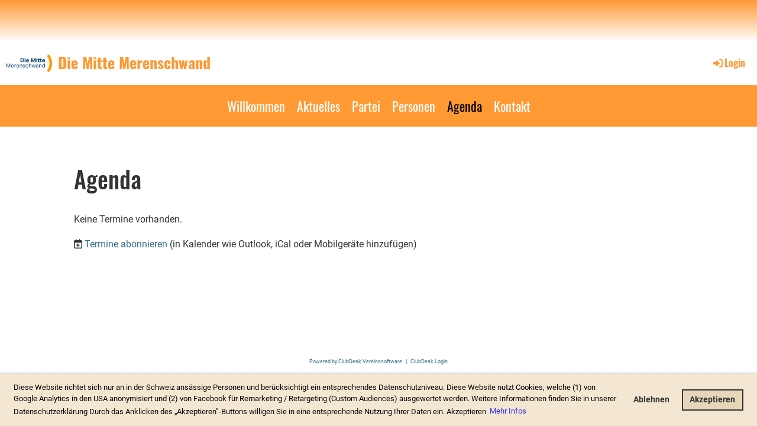

--- FILE ---
content_type: text/html;charset=UTF-8
request_url: https://die-mitte-merenschwand.ch/agenda
body_size: 4609
content:
<!DOCTYPE html>
<html lang="de">
<head>
<base href="/clubdesk/"/>


    <meta http-equiv="content-type" content="text/html; charset=UTF-8">
    <meta name="viewport" content="width=device-width, initial-scale=1">

    <title>Agenda - Die Mitte Merenschwand</title>
    <link rel="icon" type="image/svg+xml" href="v_4.5.13//admin/clubdesk-favicon.svg">
<link rel="stylesheet" type="text/css" media="all" href="v_4.5.13/shared/css/normalize.css"/>
<link rel="stylesheet" type="text/css" media="all" href="v_4.5.13/shared/css/layout.css"/>
<link rel="stylesheet" type="text/css" media="all" href="v_4.5.13/shared/css/tinyMceContent.css"/>
<link rel="stylesheet" type="text/css" media="all" href="v_4.5.13/webpage/css/admin.css"/>
<link rel="stylesheet" type="text/css" media="all" href="/clubdesk/webpage/fontawesome_6_1_1/css/all.min.css"/>
<link rel="stylesheet" type="text/css" media="all" href="/clubdesk/webpage/lightbox/featherlight-1.7.13.min.css"/>
<link rel="stylesheet" type="text/css" media="all" href="/clubdesk/webpage/aos/aos-2.3.2.css"/>
<link rel="stylesheet" type="text/css" media="all" href="/clubdesk/webpage/owl/css/owl.carousel-2.3.4.min.css"/>
<link rel="stylesheet" type="text/css" media="all" href="/clubdesk/webpage/owl/css/owl.theme.default-2.3.4.min.css"/>
<link rel="stylesheet" type="text/css" media="all" href="/clubdesk/webpage/owl/css/animate-1.0.css"/>
<link rel="stylesheet" type="text/css" media="all" href="v_4.5.13/content.css?v=1577968860919"/>
<link rel="stylesheet" type="text/css" media="all" href="v_4.5.13/shared/css/altcha-cd.css"/>
<script type="text/javascript" src="v_4.5.13/webpage/jquery_3_6_0/jquery-3.6.0.min.js"></script><script async defer src="v_4.5.13/shared/scripts/altcha_2_0_1/altcha.i18n.js" type="module"></script>
    <link rel="stylesheet" href="/clubdesk/webpage/cookieconsent/cookieconsent-3.1.1.min.css">
<link rel="stylesheet" href="genwwwfiles/page.css?v=1577968860919">

<link rel="stylesheet" href="wwwfiles/custom.css?v=" />


</head>
<body class="">


<header class="header-wrapper">
    <div class="cd-header "><div id='section_1000126' class='cd-section cd-light cd-min-height-set' debug-label='1000126' style='min-height: 2px;'>
<span class='cd-backgroundPane' style='display: block; position: absolute; overflow: hidden;top: 0px;left: 0px;bottom: 0px;right: 0px;background-image: linear-gradient(0deg, #FFFFFF 0%, rgba(255,153,51,1) 100%);'>
</span>
<div class='cd-section-content'></div>
</div>
</div>
</header>

<nav class="cd-navigation-bar-container" id="cd-navigation-element">
    <a href="javascript:void(0);" onclick="if (!window.location.hash) { window.location.href='/agenda#cd-page-content'; const target = document.getElementById('cd-page-content'); let nav = document.getElementById('cd-navigation-element'); const y = target.getBoundingClientRect().top + window.scrollY - nav.offsetHeight; window.scrollTo({ top: y, behavior: 'auto' }); } else { window.location.href=window.location.href; }"onkeyup="if(event.key === 'Enter') { event.preventDefault(); this.click(); }" class="cd-skip-link" tabindex="0">Direkt zum Hauptinhalt springen</a>

    <div class="navigation-bar">
        <div class="cd-navigation-bar-content">
            <div class="cd-club-logo-and-name">
<a class="cd-club-logo-link" href="/willkommen"><img class="cd-club-logo" src="fileservlet?type&#61;image&amp;id&#61;1000240&amp;s&#61;djEtXm0yoRe0sMVDDzTuQa5PCXwZcwxGPG3JmAEdmAFlKHc&#61;&amp;imageFormat&#61;_512x512" alt="Logo der Webseite"></a>
<a class="cd-club-name" href="/willkommen">Die Mitte Merenschwand</a>
</div>

            <span class="cd-filler"></span>
            <div class="cd-login-link-desktop">
    <a class="cd-link-login" href="/agenda?action=login"><i style="padding: 3px;" class="fas fa-sign-in-alt"></i>Login</a>
</div>
        </div>
    </div>

    <div class="menu-bar cd-hide-small">
        <div class="menu-bar-content">
        <nav class="cd-menubar cd-menu">
    <div class="cd-menu-level-1">
        <ul>
                <li>
                    <a href="/willkommen"  data-id="_0" data-parent-id="" class="cd-menu-item  ">
                        Willkommen
                    </a>
                </li>
                <li>
                    <a href="/aktuelles"  data-id="_1" data-parent-id="" class="cd-menu-item  ">
                        Aktuelles
                    </a>
                </li>
                <li>
                    <a href="/partei"  data-id="_2" data-parent-id="" class="cd-menu-item  ">
                        Partei
                    </a>
                </li>
                <li>
                    <a href="/personen"  data-id="_3" data-parent-id="" class="cd-menu-item  ">
                        Personen
                    </a>
                </li>
                <li>
                    <a href="/agenda"  data-id="_4" data-parent-id="" class="cd-menu-item cd-menu-active cd-menu-selected">
                        Agenda
                    </a>
                </li>
                <li>
                    <a href="/kontakt"  data-id="_5" data-parent-id="" class="cd-menu-item  ">
                        Kontakt
                    </a>
                </li>
        </ul>
    </div>


</nav>
        </div>
    </div>

    <div class="menu-bar-fixed cd-hide-small">
        <div class="menu-bar-content scroll-offset-desktop" id="cd-navigation-element">
        <nav class="cd-menubar cd-menu">
    <div class="cd-menu-level-1">
        <ul>
                <li>
                    <a href="/willkommen"  data-id="_0" data-parent-id="" class="cd-menu-item  ">
                        Willkommen
                    </a>
                </li>
                <li>
                    <a href="/aktuelles"  data-id="_1" data-parent-id="" class="cd-menu-item  ">
                        Aktuelles
                    </a>
                </li>
                <li>
                    <a href="/partei"  data-id="_2" data-parent-id="" class="cd-menu-item  ">
                        Partei
                    </a>
                </li>
                <li>
                    <a href="/personen"  data-id="_3" data-parent-id="" class="cd-menu-item  ">
                        Personen
                    </a>
                </li>
                <li>
                    <a href="/agenda"  data-id="_4" data-parent-id="" class="cd-menu-item cd-menu-active cd-menu-selected">
                        Agenda
                    </a>
                </li>
                <li>
                    <a href="/kontakt"  data-id="_5" data-parent-id="" class="cd-menu-item  ">
                        Kontakt
                    </a>
                </li>
        </ul>
    </div>


</nav>
        </div>
    </div>

    <div class="mobile-menu-bar cd-hide-large">
        <div class="cd-mobile-menu-bar-content scroll-offset-mobile">
    <div class="mobile-menu">
        
<div tabindex="0" class="cd-mobile-menu-button" onclick="toggleMobileMenu(event)"
     onkeyup="if(event.key === 'Enter') { event.preventDefault(); this.click(event); }">
    <div class="menu-label">Menü</div>
    <div class="nav-icon">
        <span></span>
        <span></span>
        <span></span>
    </div>
    
</div>
    </div>

    <div class="filler"></div>

</div>


    </div>

    <div class="mobile-menu-bar-fixed cd-hide-large scroll-offset-mobile">
        <div class="cd-mobile-menu-bar-content scroll-offset-mobile">
    <div class="mobile-menu">
        
<div tabindex="0" class="cd-mobile-menu-button" onclick="toggleMobileMenu(event)"
     onkeyup="if(event.key === 'Enter') { event.preventDefault(); this.click(event); }">
    <div class="menu-label">Menü</div>
    <div class="nav-icon">
        <span></span>
        <span></span>
        <span></span>
    </div>
    
</div>
    </div>

    <div class="filler"></div>

</div>


        <div class="cd-mobile-menu cd-menu">
    <div class="cd-mobile-menu-background"></div>
    <div class="cd-mobile-menu-level-1">
        <ul>
            <li>
                <a href="/willkommen"  data-id="_0" data-parent-id="" class="cd-menu-item   ">
                    Willkommen
                </a>
            </li>
            <li>
                <a href="/aktuelles"  data-id="_1" data-parent-id="" class="cd-menu-item   ">
                    Aktuelles
                </a>
            </li>
            <li>
                <a href="/partei"  data-id="_2" data-parent-id="" class="cd-menu-item   cd-menu-expand">
                    Partei
                        <i class="fas fa-chevron-down cd-menu-expander"></i>
                </a>
                    <div class="cd-mobile-menu-level-2">
                        <ul>
                            <li>
                                <a href="/partei/geschichte"  data-id="_2_0" data-parent-id="_2" class="cd-menu-item   ">
                                    Geschichte
                                </a>
                                <div class="cd-mobile-menu-level-3">
                                    <ul>
                                        <li>
                                            <a href="/partei/geschichte"  class="cd-menu-item ">
                                                Geschichte
                                            </a>
                                        </li>
                                    </ul>
                                </div>
                            </li>
                            <li>
                                <a href="/partei/statuten"  data-id="_2_1" data-parent-id="_2" class="cd-menu-item   ">
                                    Statuten
                                </a>
                                <div class="cd-mobile-menu-level-3">
                                    <ul>
                                        <li>
                                            <a href="/partei/statuten"  class="cd-menu-item ">
                                                Statuten
                                            </a>
                                        </li>
                                    </ul>
                                </div>
                            </li>
                            <li>
                                <a href="/partei/links"  data-id="_2_2" data-parent-id="_2" class="cd-menu-item   ">
                                    Links
                                </a>
                                <div class="cd-mobile-menu-level-3">
                                    <ul>
                                        <li>
                                            <a href="/partei/links"  class="cd-menu-item ">
                                                Links
                                            </a>
                                        </li>
                                    </ul>
                                </div>
                            </li>
                        </ul>
                    </div>
            </li>
            <li>
                <a href="/personen"  data-id="_3" data-parent-id="" class="cd-menu-item   cd-menu-expand">
                    Personen
                        <i class="fas fa-chevron-down cd-menu-expander"></i>
                </a>
                    <div class="cd-mobile-menu-level-2">
                        <ul>
                            <li>
                                <a href="/personen/alt-bundesraetin"  data-id="_3_0" data-parent-id="_3" class="cd-menu-item   ">
                                    Alt-Bundesrätin
                                </a>
                                <div class="cd-mobile-menu-level-3">
                                    <ul>
                                        <li>
                                            <a href="/personen/alt-bundesraetin"  class="cd-menu-item ">
                                                Alt-Bundesrätin
                                            </a>
                                        </li>
                                    </ul>
                                </div>
                            </li>
                            <li>
                                <a href="/personen/gemeinderaete"  data-id="_3_1" data-parent-id="_3" class="cd-menu-item   ">
                                    Gemeinderäte
                                </a>
                                <div class="cd-mobile-menu-level-3">
                                    <ul>
                                        <li>
                                            <a href="/personen/gemeinderaete"  class="cd-menu-item ">
                                                Gemeinderäte
                                            </a>
                                        </li>
                                    </ul>
                                </div>
                            </li>
                            <li>
                                <a href="/personen/vorstand"  data-id="_3_2" data-parent-id="_3" class="cd-menu-item   ">
                                    Vorstand
                                </a>
                                <div class="cd-mobile-menu-level-3">
                                    <ul>
                                        <li>
                                            <a href="/personen/vorstand"  class="cd-menu-item ">
                                                Vorstand
                                            </a>
                                        </li>
                                    </ul>
                                </div>
                            </li>
                            <li>
                                <a href="/personen/komissionen"  data-id="_3_3" data-parent-id="_3" class="cd-menu-item   ">
                                    Komissionen
                                </a>
                                <div class="cd-mobile-menu-level-3">
                                    <ul>
                                        <li>
                                            <a href="/personen/komissionen"  class="cd-menu-item ">
                                                Komissionen
                                            </a>
                                        </li>
                                    </ul>
                                </div>
                            </li>
                        </ul>
                    </div>
            </li>
            <li>
                <a href="/agenda"  data-id="_4" data-parent-id="" class="cd-menu-item cd-menu-active cd-menu-selected ">
                    Agenda
                </a>
            </li>
            <li>
                <a href="/kontakt"  data-id="_5" data-parent-id="" class="cd-menu-item   cd-menu-expand">
                    Kontakt
                        <i class="fas fa-chevron-down cd-menu-expander"></i>
                </a>
                    <div class="cd-mobile-menu-level-2">
                        <ul>
                            <li>
                                <a href="/kontakt"  class="cd-menu-item ">
                                    Kontakt
                                </a>
                            </li>
                            <li>
                                <a href="/kontakt/datenschutzerklaerung"  data-id="_5_0" data-parent-id="_5" class="cd-menu-item   ">
                                    Datenschutzerklärung
                                </a>
                                <div class="cd-mobile-menu-level-3">
                                    <ul>
                                        <li>
                                            <a href="/kontakt/datenschutzerklaerung"  class="cd-menu-item ">
                                                Datenschutzerklärung
                                            </a>
                                        </li>
                                    </ul>
                                </div>
                            </li>
                        </ul>
                    </div>
            </li>
        </ul>
    </div>
</div>
    </div>
</nav>

<div class="main cd-light">

        <div tabindex="0" class="cd-totop-button" onclick="topFunction()"
         onkeyup="if(event.key === 'Enter') { topFunction(); }">
        <i class="fas fa-chevron-up"></i>
    </div>



<div class="columns-wrapper">
    <div class="columns-margins"></div>
    <div class="columns">
        <main class="content-wrapper" tabindex="-1" id="cd-page-content" >
            <div class="cd-content "><div aria-labelledby="block_1000157_title" id='section_1000144' class='cd-section' debug-label='1000144' style=''>
<span class='cd-backgroundPane' style='display: block; position: absolute; overflow: hidden;top: 0px;left: 0px;bottom: 0px;right: 0px;'>
</span>
<div class='cd-section-content'><div class="cd-row">

    <div class="cd-col m12">
        <div data-block-type="24" class="cd-block"
     debug-label="TitleBlock:1000157"
     id="block_1000157" 
     style="" >

    <div class="cd-block-content" id="block_1000157_content"
         style="">
        <h1 id="block_1000157_title">Agenda</h1></div>
    </div>
</div>
    </div>

<div class="cd-row">

    <div class="cd-col m12">
        <div data-block-type="2" class="cd-block"
     debug-label="EventList:1000158"
     id="block_1000158" 
     style="" >

    <div class="cd-block-content" id="block_1000158_content"
         style="">
        <span class="cd-back-anchor" id="eventblock-1000158"></span>

<div class="event-list cd-tile-h">
    <div id='event-message'>Keine Termine vorhanden.</div><div class="icsFooter">
        <div class="icsText">
            <i class="far fa-calendar-plus"></i>
            <a class="importantLink" href="/agenda?b=1000158&c=EL&s=djEtV7C_b2pSc3iG6TV1NXS06ICbB2EvoTrB4wQXCrmb87Q=&subscribeUrl=webcal%3A%2F%2Fcalendar.clubdesk.com%2Fclubdesk%2Fical%2F6510%2F1000158%2FdjEtVtgDwLaZkth29BBCBV2wQCwYxyWdO41JEeGfITHTMys%3D%2Fbasic.ics">Termine abonnieren</a>
            <span class="icsExplanation">(in Kalender wie Outlook, iCal oder Mobilgeräte hinzufügen)</span>
        </div>
    </div>
    <p class="cd-detailPageNavigation">
        </p>
    </div>
</div>
    </div>
</div>
    </div>

</div>
</div>
</div>
        </main>

        <aside class="sidebar-wrapper">
            <div class="cd-sidebar "><div id='section_1000124' class='cd-section' debug-label='1000124' style=''>
<span class='cd-backgroundPane' style='display: block; position: absolute; overflow: hidden;top: 0px;left: 0px;bottom: 0px;right: 0px;'>
</span>
<div class='cd-section-content'><div class="cd-row">

    <div class="cd-col m12">
        </div>
    </div>

</div>
</div>
</div>
        </aside>
    </div>
    <div class="columns-margins"></div>
</div>


<footer>
    <div class="cd-footer "><div id='section_1000125' class='cd-section' debug-label='1000125' style=''>
<span class='cd-backgroundPane' style='display: block; position: absolute; overflow: hidden;top: 0px;left: 0px;bottom: 0px;right: 0px;'>
</span>
<div class='cd-section-content'><div class="cd-row">

    <div class="cd-col m12">
        <div data-block-type="0" class="cd-block"
     debug-label="TextBlock:1000141"
     id="block_1000141" 
     style="" >

    <div class="cd-block-content" id="block_1000141_content"
         style="">
        <p style="text-align: center; font-size: 7pt;"><a style="text-decoration: none;" href="http://www.clubdesk.com">Powered by ClubDesk Vereinssoftware</a>&nbsp;&nbsp; | &nbsp;&nbsp;<a style="text-decoration: none;" href="https://app.clubdesk.com" target="_blank" rel="noopener">ClubDesk Login</a></p>
<p style="text-align: center; font-size: 7pt;">Die Mitte Merenschwand, IBAN CH07 8070 5000 0067 7155 7</p></div>
    </div>
</div>
    </div>

</div>
</div>
</div>
</footer>
</div>
<script type="text/javascript" src="webpage/lightbox/featherlight-1.7.13.min.js"></script>
<script type="text/javascript" src="webpage/aos/aos-2.3.2.js"></script>
<script type="text/javascript" src="webpage/aos/aos-init-2.3.2.js"></script>
<script type="text/javascript" src="webpage/lightbox/featherlight-1.7.13.min.js"></script>
<script type="text/javascript" src="webpage/owl/owl.carousel-2.3.4-cd.js"></script>
<script type="text/javascript" src="webpage/fixes/ofi.js"></script>
<script type="text/javascript" src="webpage/fixes/captions.js"></script>
<script type="text/javascript">
objectFitImages('.cd-image-content img');
adjustCaptionContainer();
</script>
<script>  window.addEventListener('load', (event) => {
    let altchaWidgets = document.querySelectorAll('altcha-widget');
    if (!altchaWidgets || altchaWidgets.length == 0) {
      return;
    }
    for (var i = 0; i < altchaWidgets.length; i++) {
      let altchaWidget = altchaWidgets[i];
      let anchor = document.querySelector(altchaWidget.floatinganchor);
      anchor.addEventListener('mouseenter', function() { if (altchaWidget.getState() === 'verifying') { altchaWidget.removeAttribute('hidden'); } });
      anchor.addEventListener('mouseleave', function() { altchaWidget.setAttribute('hidden', 'true'); });
      altchaWidget.addEventListener('statechange', (ev) => {
        if (ev.detail.state === 'error') {
          altchaWidget.removeAttribute('hidden');
        }
      });
    }
  });
</script>

<script src="/clubdesk/webpage/cookieconsent/cookieconsent-3.1.1.min.js" type="text/javascript"></script>
<script src="genwwwfiles/page.js?v=1577968860919" type="text/javascript"></script>

<script>
function deleteAllCookies() {
    var cookies = document.cookie.split("; ");
    for (var c = 0; c < cookies.length; c++) {
        var d = window.location.hostname.split(".");
        while (d.length > 0) {
            var cookieBase = encodeURIComponent(cookies[c].split(";")[0].split("=")[0]) + '=; expires=Thu, 01-Jan-1970 00:00:01 GMT; domain=' + d.join('.') + ' ;path=';
            var p = location.pathname.split('/');
            document.cookie = cookieBase + '/';
            while (p.length > 0) {
                document.cookie = cookieBase + p.join('/');
                p.pop();
            };
            d.shift();
        }
    }
}

window.cookieconsent.initialise({
    palette: null,
    "content": {
        "message": "Diese Website richtet sich nur an in der Schweiz ansässige Personen und berücksichtigt ein entsprechendes Datenschutzniveau.&#10;Diese Website nutzt Cookies, welche (1) von Google Analytics in den USA anonymisiert und (2) von Facebook für Remarketing / Retargeting (Custom Audiences) ausgewertet werden.&#10;Weitere Informationen finden Sie in unserer Datenschutzerklärung&#10;&#10;Durch das Anklicken des „Akzeptieren”-Buttons willigen Sie in eine entsprechende Nutzung Ihrer Daten ein. Akzeptieren",
        "dismiss": "OK",
        "allow": "Akzeptieren",
        "deny": "Ablehnen",
        "link": "Mehr Infos",
        "href": "https://www.die-mitte-merenschwand.ch/kontakt/datenschutzerklaerung"
    },
    position: "bottom",
    type: "opt-out",
    revokable: true,
    onStatusChange: function(status) {
        if (!this.hasConsented()) {
            deleteAllCookies();
        }
        location.reload();
    },
    cookie: {
        name: "cookieconsent_1577967449312"
    }
});

// enable keyboard operation
var element = document.querySelector('a.cc-deny');
if (element) {
    element.setAttribute('href', 'javascript:void(0);');
}
var element = document.querySelector('a.cc-allow');
if (element) {
    element.setAttribute('href', 'javascript:void(0);');
}
var element = document.querySelector('a.cc-dismiss');
if (element) {
    element.setAttribute('href', 'javascript:void(0);');
}
var element = document.querySelector('.cc-animate.cc-revoke.cc-bottom');
if (element) {
    element.setAttribute('tabindex', '0');
    element.setAttribute('onkeyup', 'if(event.key === "Enter") { event.preventDefault(); this.click(); }');
}
</script>

</body>
</html>